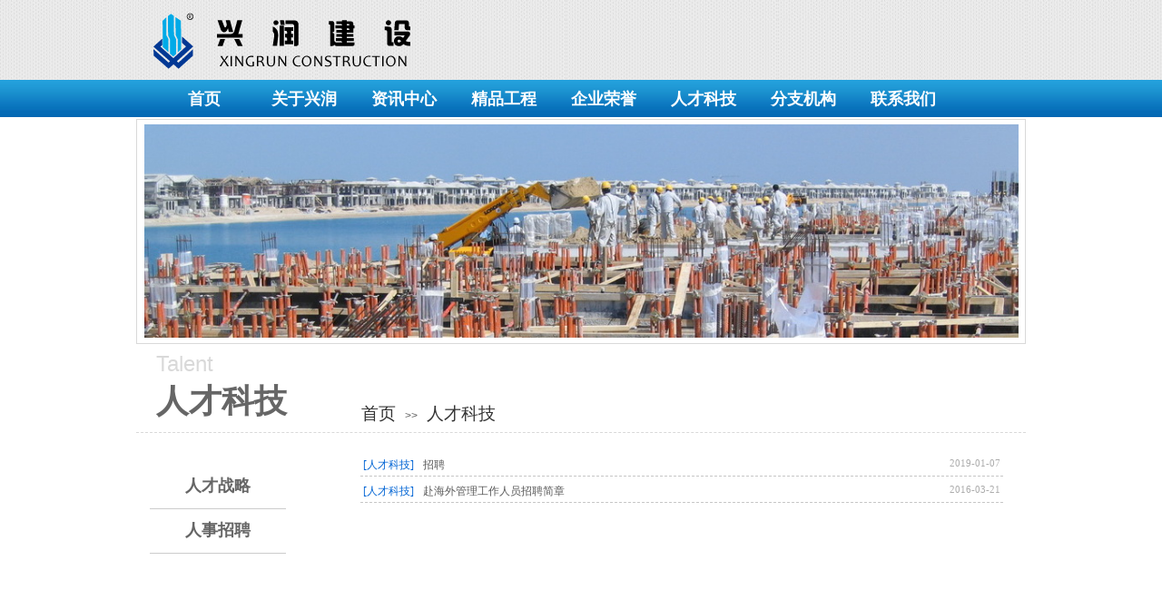

--- FILE ---
content_type: text/html; charset=utf-8
request_url: http://www.xrjsjt.com/page122
body_size: 9521
content:
<!DOCTYPE html PUBLIC "-//W3C//DTD XHTML 1.0 Transitional//EN" "http://www.w3.org/TR/xhtml1/DTD/xhtml1-transitional.dtd">
<html xmlns="http://www.w3.org/1999/xhtml" lang="zh-Hans" >
	<head>
		<meta http-equiv="X-UA-Compatible" content="IE=Edge,chrome=1" />
	<meta name="viewport" content="width=980" />	<meta http-equiv="Content-Type" content="text/html; charset=utf-8" />
		<meta name="format-detection" content="telephone=no" />
	     <meta http-equiv="Cache-Control" content="no-transform"/> 
     <meta http-equiv="Cache-Control" content="no-siteapp"/>
	<title>兴润建设集团有限公司</title>
	<meta name="keywords"  content="兴润 兴润集团 兴润建设 山东兴润 兴润公司 兴润建设集团有限公司" />
	<meta name="description" content="兴润建设集团有限公司是房屋建筑工程、市政公用工程、机电安装工程总承包壹级；钢结构工程、装饰装修工程、高耸构筑物工程、机电设备安装工程、园林绿化工程、消防设施工程专业承包壹级；锅炉安装壹级资质企业。具有化工石油工程总承包贰级；电梯安装专业承包贰级资质；火电设备安装、公路工程叁级资质及一级特种设备改造维修（锅炉）、压力管道施工等多项专业施工生产许可证。同时公司还具有房地产开发、经营贰级资质，是经商务部批准具有对外工程承包、对外劳务合作经营资格的企业；通过了ISO9001质量、ISO14001环境、OHSAS18001职业健康安全管理体系认证。" />
    
                
		<meta property="og:image" content="http://pmo865535.pic21.websiteonline.cn/upload/bitbug_favicon(3).ico">
		<link rel="shortcut icon" href="http://pmo865535.pic21.websiteonline.cn/upload/bitbug_favicon(3).ico" type="image/x-icon" />
	<link rel="Bookmark" href="http://pmo865535.pic21.websiteonline.cn/upload/bitbug_favicon(3).ico" />
		

		<link href="http://static.websiteonline.cn/website/template/default/css/default.css?v=17534100" rel="stylesheet" type="text/css" />
<link href="http://www.xrjsjt.com/template/default/css/font/font.css?v=15750090" rel="stylesheet" type="text/css" />
<link href="http://www.xrjsjt.com/template/default/css/wpassword/iconfont.css?v=17496248" rel="stylesheet" type="text/css" />
<link href="http://static.websiteonline.cn/website/plugin/media/css/media.css?v=14077216" rel="stylesheet" type="text/css" />
<link href="http://static.websiteonline.cn/website/plugin/title/css/title.css?v=17083134" rel="stylesheet" type="text/css" />
<link href="http://static.websiteonline.cn/website/plugin/breadcrumb/css/breadcrumb.css?v=16086008" rel="stylesheet" type="text/css" />
<style type="text/css">#scroll_container{font-family:微软雅黑,Arial;font-size:18px;font-weight:normal;font-style:normal;line-height:24px;}
.prop_rotate_angle sup,.prop_rotate_angle .posblk-deg{font-size:11px; color:#CDCDCD; font-weight:normal; font-style:normal; }ins#qiao-wrap{height:0;} #qiao-wrap{display:block;}
</style> 
</head>
<body  >
<input type="hidden" value="2" name="_user_level_val" />
								<script type="text/javascript" language="javascript" src="http://static.websiteonline.cn/website/script/??libsjq.js,jquery.custom.js,jquery.lazyload.js,jquery.rotateutility.js,lab.js,wopop_all.js,jquery.cookie.js,jquery.simplemodal.js,fullcollumn.js,objectFitPolyfill.min.js,ierotate.js,effects/velocity.js,effects/velocity.ui.js,effects/effects.js,fullpagescroll.js,common.js,heightAdapt.js?v=17573096"></script>
<script type="text/javascript" language="javascript" src="http://static.websiteonline.cn/website/plugin/??media/js/init.js,new_navigation/js/overall.js,new_navigation/styles/hs6/init.js,breadcrumb/js/init.js,article_list/js/init.js,buttons/js/init.js?v=17633678"></script>
	<script type="text/javascript" language="javascript">
    			var webmodel = {};
	        
    wp_pages_global_func($.extend({
        'isedit': '0',
        'islogin': '0',
        'domain': 'pmo865535',
        'p_rooturl': 'http://www.xrjsjt.com',
        'static_rooturl': 'http://static.websiteonline.cn/website',
        'interface_locale': "zh_CN",
        'dev_mode': "0",
        'getsession': ''
    }, {"phpsessionid":"","punyurl":"http:\/\/www.xrjsjt.com","curr_locale":"zh_CN","mscript_name":"","converted":false}));
    
	</script>

<link href="http://www.xrjsjt.com/17f6737e0af53d7470cfeeb24e6c2bcf.cssx" rel="stylesheet" /><div id="page_set_css">
</div><input type="hidden" id="page_id" name="page_id" value="122" rpid="122">
<div id="scroll_container" class="scroll_contain" style="">
	    	<div id="scroll_container_bg" style=";">&nbsp;</div>
<script>
initScrollcontainerHeight();	
</script>
     <div id="overflow_canvas_container">        <div id="canvas" style=" margin: 0 auto;width:980px;;height:1054px">
    <div id="layerAB14197B716428E6C881242BB8AE42FC" class="full_column"   style="width:980px;position:absolute;top:0px;height:88px;z-index:105;">
    <div class="full_width " style="position:absolute;height:88px;background-color:#CCCCCC;background-image:url('http://pmo865535.pic21.websiteonline.cn/upload/templatefiles/1_2ucx.jpg');">		
    </div>
			<div class="full_content" style="width:980px; position:absolute;left:0;top:0;margin-left: 0px;;height:88px;">
								<div id='layer4C8292FF30D7C7D0E18C83506242BE5C' type='media'  class='cstlayer' style='left: 13px; top: 12px; width: 300px; height: 67px; position: absolute; z-index: 100; '  mid=""  fatherid='layerAB14197B716428E6C881242BB8AE42FC'    deg='0'><script>
create_pc_media_set_pic('layer4C8292FF30D7C7D0E18C83506242BE5C',false);
</script>
<div class="wp-media_content"  style="width: 300px; height: 67px; overflow: hidden;" type="0">
<div class="img_over"  style='border-width: 0px; border-color: transparent; width: 300px; height: 67px; overflow: hidden;'>

<div class="imgloading" style="z-index:100;"> </div>
<img  id="wp-media-image_layer4C8292FF30D7C7D0E18C83506242BE5C" onerror="set_thumb_layer4C8292FF30D7C7D0E18C83506242BE5C(this);" onload="set_thumb_layer4C8292FF30D7C7D0E18C83506242BE5C(this);" class="paragraph_image"  type="zoom" src="http://pmo865535.pic21.websiteonline.cn/upload/logo_ab0i.png" style="width: 300px; height: 67px;;" />
</div>

</div>
<script>
(function(){
		layer_media_init_func('layer4C8292FF30D7C7D0E18C83506242BE5C',{"isedit":false,"has_effects":false});
})()
</script>
</div><script>				 $('#layer4C8292FF30D7C7D0E18C83506242BE5C').triggerHandler('layer_ready');</script>                                
                                <div class="fullcontent_opacity" style="width: 100%;height: 100%;position: absolute;left: 0;right: 0;top: 0;display:none;"></div>
			</div>
</div>
<script>
        $(".content_copen").live('click',function(){
        $(this).closest(".full_column").hide();
    });
	var $fullwidth=$('#layerAB14197B716428E6C881242BB8AE42FC .full_width');
	$fullwidth.css({left:0-$('#canvas').offset().left+$('#scroll_container').offset().left-$('#scroll_container').scrollLeft()-$.parseInteger($('#canvas').css("borderLeftWidth")),width:$('#scroll_container_bg').width()});
	$(function () {
				var videoParams={"id":"layerAB14197B716428E6C881242BB8AE42FC","bgauto":null,"ctauto":null,"bVideouse":null,"cVideouse":null,"bgvHeight":null,"bgvWidth":null};
		fullcolumn_bgvideo_init_func(videoParams);
                var bgHoverParams={"full":{"hover":null,"opacity":null,"bg":"#CCCCCC","id":"layerAB14197B716428E6C881242BB8AE42FC","bgopacity":null,"zindextopcolorset":""},"full_con":{"hover":null,"opacity":null,"bg":null,"id":"layerAB14197B716428E6C881242BB8AE42FC","bgopacity":null}};
		fullcolumn_HoverInit(bgHoverParams);
        });
</script>


<div id="layer5C2A266CA2576BB310E2230D695AA914" class="full_column"   style="width:980px;position:absolute;top:88px;height:46px;z-index:104;">
    <div class="full_width " style="position:absolute;height:46px;background-image:url('http://pmo865535.pic21.websiteonline.cn/upload/templatefiles/2_1i65.jpg');background-repeat:repeat-x;">		
    </div>
			<div class="full_content" style="width:980px; position:absolute;left:0;top:0;margin-left: 0px;;height:46px;">
								<div id='layer546CE375BAC7C15DF4B49E8C728AA6B6' type='new_navigation'  class='cstlayer' style='left: 0px; top: 0px; width: 980px; height: 42px; position: absolute; z-index: 100; '  mid=""  fatherid='layer5C2A266CA2576BB310E2230D695AA914'    deg='0'><div class="wp-new_navigation_content" style="padding: 0px; border: 0px solid transparent; border-image-source: none; width: 980px; display: block; overflow: visible; height: auto;;display:block;overflow:hidden;height:0px;" type="0">
<script type="text/javascript"> 
		
	</script>
<div skin="hs6" class="nav1 menu_hs6" ishorizon="1" colorstyle="black" direction="0" more="更多" moreshow="1" morecolor="darkorange" hover="0" hover_scr="0" submethod="0" umenu="" dmenu="" sethomeurl="http://www.xrjsjt.com/page72" smcenter="0">
		<ul id="nav_layer546CE375BAC7C15DF4B49E8C728AA6B6" class="navigation"  style="width:auto;"  >
		<li style="z-index:2;"  class="wp_subtop"  pid="72" ><a  class="  "  href="http://www.xrjsjt.com">首页</a></li><li style="z-index:2;"  class="wp_subtop"  pid="87" ><a  class=" sub "  href="http://www.xrjsjt.com/page87">关于兴润</a><ul style="z-index:2;"><li style="z-index:3;"  class=""  pid=0 ><a  class="  "  href="http://www.xrjsjt.com/page109">集团简介</a></li><li style="z-index:3;"  class=""  pid=0 ><a  class="  "  href="http://www.xrjsjt.com/page111">企业高层</a></li><li style="z-index:3;"  class=""  pid=0 ><a  class="  "  href="http://www.xrjsjt.com/page113">经营资质</a></li></ul></li><li style="z-index:2;"  class="wp_subtop"  pid="88" ><a  class=" sub "  href="http://www.xrjsjt.com/page88">资讯中心</a><ul style="z-index:2;"><li style="z-index:3;"  class=""  pid=0 ><a  class="  "  href="http://www.xrjsjt.com/page129">集团公告</a></li><li style="z-index:3;"  class=""  pid=0 ><a  class="  "  href="http://www.xrjsjt.com/page130">集团新闻</a></li><li style="z-index:3;"  class=""  pid=0 ><a  class="  "  href="http://www.xrjsjt.com/page128">工程快讯</a></li><li style="z-index:3;"  class=""  pid=0 ><a  class="  "  href="http://www.xrjsjt.com/page127">党建园地</a></li><li style="z-index:3;"  class=""  pid=0 ><a  class="  "  href="http://www.xrjsjt.com/page142">行业政策</a></li></ul></li><li style="z-index:2;"  class="wp_subtop"  pid="90" ><a  class="  "  href="http://www.xrjsjt.com/page90">精品工程</a></li><li style="z-index:2;"  class="wp_subtop"  pid="118" ><a  class=" sub "  href="http://www.xrjsjt.com/page118">企业荣誉</a><ul style="z-index:2;"><li style="z-index:3;"  class=""  pid=0 ><a  class="  "  href="http://www.xrjsjt.com/page120">上级奖励</a></li><li style="z-index:3;"  class=""  pid=0 ><a  class="  "  href="http://www.xrjsjt.com/page119">集团表彰</a></li></ul></li><li style="z-index:2;"  class="wp_subtop"  pid="122" ><a  class="  "  href="http://www.xrjsjt.com/page122">人才科技</a></li><li style="z-index:2;"  class="wp_subtop"  pid="121" ><a  class="  "  href="http://www.xrjsjt.com/page121">分支机构</a></li><li style="z-index:2;"  class="wp_subtop"  pid="123" ><a  class="  "  href="http://www.xrjsjt.com/page123">联系我们</a></li>	</ul>
</div>

<script type="text/javascript"> 
				$("#layer546CE375BAC7C15DF4B49E8C728AA6B6").data("datasty_", '@charset "utf-8";  #nav_layer546CE375BAC7C15DF4B49E8C728AA6B6,#nav_layer546CE375BAC7C15DF4B49E8C728AA6B6 ul,#nav_layer546CE375BAC7C15DF4B49E8C728AA6B6 li{list-style-type:none; margin:0px; padding:0px; border:thin none;}  #nav_layer546CE375BAC7C15DF4B49E8C728AA6B6 { position:relative;padding-left:20px;background-image:url(http://static.websiteonline.cn/website/plugin/new_navigation/styles/hs6/menu6_bg.jpg);background-repeat:repeat;background-position:top left;background-color:transparent;height:42px;-moz-border-radius:5px; -webkit-border-radius:5px; border-radius:5px;behavior: url(script/pie.htc);}  #nav_layer546CE375BAC7C15DF4B49E8C728AA6B6 li.wp_subtop{padding-left:5px;padding-right:5px;text-align:center;height:42px;line-height:42px;position: relative; float:left; width:120px; padding-bottom:0px;background-image:url(http://static.websiteonline.cn/website/plugin/new_navigation/styles/hs6/menu6_line.jpg);background-color:transparent;background-repeat:no-repeat;background-position:top right;}  #nav_layer546CE375BAC7C15DF4B49E8C728AA6B6 li.wp_subtop:hover{height:42px;line-height:42px;width:120px;text-align:center;background-image:url(http://static.websiteonline.cn/website/plugin/new_navigation/styles/hs6/menu6_hover.jpg);background-repeat:repeat-x;background-color:transparent;background-position:top left;}  #nav_layer546CE375BAC7C15DF4B49E8C728AA6B6 li.wp_subtop>a{white-space:nowrap;font-style:normal;font-weight:normal;font-family:arial;font-size:12px;display:block; padding:0px; color:#ffffff; text-align:center; text-decoration: none;overflow:hidden;}  #nav_layer546CE375BAC7C15DF4B49E8C728AA6B6 li.wp_subtop>a:hover{color:#fff; text-decoration: none;font-size:12px;font-style:normal;font-weight:normal;font-family:arial;color:#ffffff;text-align:center;}  #nav_layer546CE375BAC7C15DF4B49E8C728AA6B6 ul {position:absolute;left:0px;display:none; background-color:transparent;margin-left:0px;}  #nav_layer546CE375BAC7C15DF4B49E8C728AA6B6 ul li {padding-left:5px;padding-right:5px;text-align:center;position:relative; float: left;padding-bottom:0px;background-image:none;background-color:#fc6701;height:25px;line-height:25px;background-position:top left;background-repeat:repeat;}  #nav_layer546CE375BAC7C15DF4B49E8C728AA6B6 ul li:hover{text-align:center;background-image:none; background-color:#dc3200;width:120px;height:25px;line-height:25px;background-position:top left;background-repeat:repeat;}  #nav_layer546CE375BAC7C15DF4B49E8C728AA6B6 ul li a {text-align:center;color:#fff;font-size:12px;font-family:arial;font-style:normal;font-weight:normal;white-space:nowrap;display:block;}  #nav_layer546CE375BAC7C15DF4B49E8C728AA6B6 ul li a:hover{ color:#fff;font-size:12px;font-family:arial;text-align:center;font-style:normal;font-weight:normal;}  #nav_layer546CE375BAC7C15DF4B49E8C728AA6B6 ul ul {position: absolute; margin-left: 120px; margin-top: -25px;display: none; }');
		$("#layer546CE375BAC7C15DF4B49E8C728AA6B6").data("datastys_", '#nav_layer546CE375BAC7C15DF4B49E8C728AA6B6 li.wp_subtop:hover{background-image:url("http://static.websiteonline.cn/website/plugin/new_navigation/styles/hs6/colorstyle/black/menu1_27_SPii.jpg");}  #nav_layer546CE375BAC7C15DF4B49E8C728AA6B6 ul li{background-color:#7e7e7e;}  #nav_layer546CE375BAC7C15DF4B49E8C728AA6B6 ul li:hover{background-color:#050505;} #nav_layer546CE375BAC7C15DF4B49E8C728AA6B6{background-color:transparent;} #nav_layer546CE375BAC7C15DF4B49E8C728AA6B6{background-image:url(http://static.websiteonline.cn/website/plugin/new_navigation/view/images/png_bg.png);} #nav_layer546CE375BAC7C15DF4B49E8C728AA6B6 li.wp_subtop{background-image:url(http://static.websiteonline.cn/website/plugin/new_navigation/view/images/png_bg.png);} #nav_layer546CE375BAC7C15DF4B49E8C728AA6B6 li.wp_subtop{background-color:transparent;}   #nav_layer546CE375BAC7C15DF4B49E8C728AA6B6 li.wp_subtop{width:100px;} #nav_layer546CE375BAC7C15DF4B49E8C728AA6B6 li.wp_subtop{height:42px;} #nav_layer546CE375BAC7C15DF4B49E8C728AA6B6 li.wp_subtop>a{font-size:18px;} #nav_layer546CE375BAC7C15DF4B49E8C728AA6B6 li.wp_subtop>a:hover{font-size:18px;} #nav_layer546CE375BAC7C15DF4B49E8C728AA6B6 ul li a{font-size:16px;} #nav_layer546CE375BAC7C15DF4B49E8C728AA6B6 ul li a:hover{font-size:16px;} #nav_layer546CE375BAC7C15DF4B49E8C728AA6B6 li.wp_subtop>a{font-weight:bold;}');
	
		</script>

<script type="text/javascript">
function wp_get_navstyle(layer_id,key){
		var navStyle = $.trim($("#"+layer_id).data(key));
		return navStyle;	
	
}	
richtxt('layer546CE375BAC7C15DF4B49E8C728AA6B6');
</script><script type="text/javascript">
layer_new_navigation_hs6_func({"isedit":false,"layer_id":"layer546CE375BAC7C15DF4B49E8C728AA6B6","menustyle":"hs6"});

</script><div class="navigation_more" data-more="darkorange" data-typeval="0" data-menudata="&quot;&quot;"></div>
</div>
<script type="text/javascript">
 $(function(){
	layer_new_navigation_content_func({"isedit":false,"layer_id":"layer546CE375BAC7C15DF4B49E8C728AA6B6","menustyle":"hs6","addopts":[]});
});
</script>

</div><script>				 $('#layer546CE375BAC7C15DF4B49E8C728AA6B6').triggerHandler('layer_ready');</script>                                
                                <div class="fullcontent_opacity" style="width: 100%;height: 100%;position: absolute;left: 0;right: 0;top: 0;display:none;"></div>
			</div>
</div>
<script>
        $(".content_copen").live('click',function(){
        $(this).closest(".full_column").hide();
    });
	var $fullwidth=$('#layer5C2A266CA2576BB310E2230D695AA914 .full_width');
	$fullwidth.css({left:0-$('#canvas').offset().left+$('#scroll_container').offset().left-$('#scroll_container').scrollLeft()-$.parseInteger($('#canvas').css("borderLeftWidth")),width:$('#scroll_container_bg').width()});
	$(function () {
				var videoParams={"id":"layer5C2A266CA2576BB310E2230D695AA914","bgauto":null,"ctauto":null,"bVideouse":null,"cVideouse":null,"bgvHeight":null,"bgvWidth":null};
		fullcolumn_bgvideo_init_func(videoParams);
                var bgHoverParams={"full":{"hover":null,"opacity":null,"bg":null,"id":"layer5C2A266CA2576BB310E2230D695AA914","bgopacity":null,"zindextopcolorset":""},"full_con":{"hover":null,"opacity":null,"bg":null,"id":"layer5C2A266CA2576BB310E2230D695AA914","bgopacity":null}};
		fullcolumn_HoverInit(bgHoverParams);
        });
</script>


<div id='layer05219860C1D72709325F2511A6AA13F6' type='title'  class='cstlayer' style='left: 0px; top: 131px; width: 980px; height: 248px; position: absolute; z-index: 100; '  mid=""    deg='0'><div class="wp-title_content" style="padding: 0px; border: 1px solid rgb(217, 217, 217); border-image: none; width: 978px; height: 246px; display: block; -ms-word-wrap: break-word;">&nbsp;</div>
<script type="text/javascript">
$(function(){
	$('.wp-title_content').each(function(){
		if($(this).find('div').attr('align')=='justify'){
			$(this).find('div').css({'text-justify':'inter-ideograph','text-align':'justify'});
		}
	})	
})
</script>

</div><script>				 $('#layer05219860C1D72709325F2511A6AA13F6').triggerHandler('layer_ready');</script><div id='layerD8FB1E672772049B0DF3C271F5A14E9F' type='media'  class='cstlayer' style='left: 9px; top: 137px; width: 963.16px; height: 235px; position: absolute; z-index: 102; '  mid=""    deg='0'><script>
create_pc_media_set_pic('layerD8FB1E672772049B0DF3C271F5A14E9F',false);
</script>
<div class="wp-media_content"  style="width: 963px; height: 235px; overflow: hidden;" type="0">
<div class="img_over"  style='border-width: 0px; border-color: transparent; width: 963px; height: 235px; overflow: hidden;'>

<div class="imgloading" style="z-index:100;"> </div>
<img  id="wp-media-image_layerD8FB1E672772049B0DF3C271F5A14E9F" onerror="set_thumb_layerD8FB1E672772049B0DF3C271F5A14E9F(this);" onload="set_thumb_layerD8FB1E672772049B0DF3C271F5A14E9F(this);" class="paragraph_image"  type="zoom" src="http://pmo865535.pic21.websiteonline.cn/upload/9wd8.jpg" style="width: 963px; height: auto;;" />
</div>

</div>
<script>
(function(){
		layer_media_init_func('layerD8FB1E672772049B0DF3C271F5A14E9F',{"isedit":false,"has_effects":false});
})()
</script>
</div><script>				 $('#layerD8FB1E672772049B0DF3C271F5A14E9F').triggerHandler('layer_ready');</script><div id='layer79C3F6B6A12A9F70EAE7C5CEB90C3F35' type='title'  class='cstlayer' style='left: 0px; top: 378px; width: 980px; height: 99px; position: absolute; z-index: 101; '  mid=""    deg='0'><div class="wp-title_content" style="border-width: 0px 0px 1px; border-style: solid solid dashed; border-color: transparent transparent rgb(217, 217, 217); padding: 0px; width: 980px; height: 98px; display: block; -ms-word-wrap: break-word;">&nbsp; &nbsp;</div>

</div><script>				 $('#layer79C3F6B6A12A9F70EAE7C5CEB90C3F35').triggerHandler('layer_ready');</script><div id='layer9D5FE91349B6BA457F6EB07B4E9185D1' type='title'  class='cstlayer' style='left: 22px; top: 384px; width: 220px; height: 90px; position: absolute; z-index: 103; '  mid=""    deg='0'><div class="wp-title_content" style="border-width: 0px; border-color: transparent; padding: 0px; width: 220px; height: 90px; display: block;"><p><span style="color: rgb(217, 217, 217); font-size: 24px;">Talent</span></p><p><span style="color: rgb(217, 217, 217); font-size: 24px;">​​​​​​​​​​​​​</span><strong style="color: rgb(102, 102, 102); line-height: 50.4px; font-size: 36px;">人才科技</strong></p></div>

</div><script>				 $('#layer9D5FE91349B6BA457F6EB07B4E9185D1').triggerHandler('layer_ready');</script><div id='layer8A3171D89D9DEE7ED129FCDED642F81B' type='breadcrumb'  class='cstlayer' style='left: 248px; top: 444px; width: 726px; height: 32px; position: absolute; z-index: 106; '  mid=""    deg='0'><div class="wp-breadcrumb_content" style="width: 726px; height: 32px;" ShowCpage="1" >
<div class='breadcrumb_plugin'>

<span class="breadcrumbtext" gzdata="gzorder"><a href="http://www.xrjsjt.com/" style="line-height:100%; font-size: 19px;" >首页</a></span>
<span style="line-height:100%; margin-left:5px;margin-right:5px;color:rgb(90, 90, 90);font-size:12px;" class="breadcrumbfuhao">>></span>
<span class="breadcrumbtext"><a href="http://www.xrjsjt.com/page122" style="line-height:100%; font-size: 19px;" >人才科技</a></span>
</div>
</div>
<script>
layer_breadcrumb_ready_func('layer8A3171D89D9DEE7ED129FCDED642F81B', '');
</script></div><script>				 $('#layer8A3171D89D9DEE7ED129FCDED642F81B').triggerHandler('layer_ready');</script><div id='layer1429D82A3E52BF27B5A3740191BF148C' type='article_list'  class='cstlayer' style='left: 247px; top: 496px; position: absolute; z-index: 111; width: 708px; height: 482px; '  mid=""    deg='0'><script>

 
(function(){
var param={"layer_id":"layer1429D82A3E52BF27B5A3740191BF148C","articleStyle":"listStyle"};
layer_article_list_init_func(param);
})()
</script>	
<div class="wp-article_content wp-article_list_content" style="border-color: transparent; border-width: 0px; overflow: hidden; width: 708px; height: 482px;">
	
	<div skin="listStyle" class="wp-article_css wp-article_list_css" style="display:none;">
<script type="text/javascript">
	

if ("listStyle" === "skin3") {
$(function(){    
	$('#layer1429D82A3E52BF27B5A3740191BF148C').find("ul li").hover(function(){		
		$(this).removeClass("lihout").addClass("lihover");
	},function(){		 
		$(this).removeClass("lihover").addClass("lihout");		
	});
 
});
}
</script>
	</div>
	<div class="article_list-layer1429D82A3E52BF27B5A3740191BF148C" style="overflow:hidden;">
		
<ul class="art-outcontainer">
<li >
<p class="link title">
	<span class="category"><a   class="article_list_title_a" href="javascript:void(0);">[人才科技]</a></span>
        
	
        <a   class='articleid  memberoff' 	 
	articleid="234"
	 href="http://www.xrjsjt.com/page126?article_id=234" title="招聘" >招聘</a>
        
</p>
<p class="time"><span class="wp-new-ar-pro-time">2019-01-07</span></p>
 
<p class="wpart-border-line"></p>
</li>
<li >
<p class="link title">
	<span class="category"><a   class="article_list_title_a" href="javascript:void(0);">[人才科技]</a></span>
        
	
        <a   class='articleid  memberoff' 	 
	articleid="143"
	 href="http://www.xrjsjt.com/page126?article_id=143" title="赴海外管理工作人员招聘​简章" >赴海外管理工作人员招聘​简章</a>
        
</p>
<p class="time"><span class="wp-new-ar-pro-time">2016-03-21</span></p>
 
<p class="wpart-border-line"></p>
</li>
</ul>


			</div>
	<div class="article_list_save_itemList"  openCategoryUrl="0" openMoreUrl="0"  openDetailUrl="0"  pagerstyle="default/skin1" pagernum="每页显示文章数" pageralign="right" morealign="left" showpager="0" articleCategroies="8" articleTags="" linkCategoryUrl="javascript:void(0);" linkMoreUrl="javascript:void(0);" isShowMore="No" isShowMoreCn="No" linkDetailUrl="126" isShowDots="No" introWordNum="All" titleWordNum="All" listNum="10" sortType="i_order" sortValue="desc" articleStyle="listStyle" getParamCategoryId="empty" imgwnode="130" imghnode="90" imgtnode="Tile" memberartshow='off' pageskip="1" pageop="0"  pagepar="p_article_list" style="display:none;"></div>
</div>
<script language="javascript">
layer_img_lzld('layer1429D82A3E52BF27B5A3740191BF148C');

	</script>
	<link rel="stylesheet" type="text/css" href="http://static.websiteonline.cn/website/plugin/shopping_cart/css/shopping_cart.css" />
<script type="text/javascript">
	
(function(){	
	var params={"layer_id":"layer1429D82A3E52BF27B5A3740191BF148C","islogin":0};
	layer_article_list_checkid_func(params);
		var $curlayer=$('#layer1429D82A3E52BF27B5A3740191BF148C');
	$curlayer.find('.mask').mouseover(function () {
		var effect=$curlayer.data('wopop_imgeffects');
		if(effect){
			$(this).css('z-index','-1001');
		}
	});

    var curskin = 'listStyle';
    if (curskin == "skin6") {
        $curlayer.find('.pfcla-card-item-wrapper').mouseenter(function (event) {
            executeEffect($(this).find(".wp-article_list-thumbnail"), curskin);
        });
    } else if (curskin == "skin7") {
		$curlayer.find('div.card').mouseenter(function (event) {
            executeEffect($(this).find(".wp-article_list-thumbnail"), curskin);
        });
	} else if(curskin == "skin8") {
		$curlayer.find('.article-item').mouseenter(function (event) {
            executeEffect($(this).find(".wp-article_list-thumbnail"), curskin);
        });
	} else {
        $curlayer.find('.wp-article_list-thumbnail').mouseover(function (event) {
            executeEffect($(this), curskin);
        });
    }

	function executeEffect(that, curskin) {
        var $this = that;
        $this.data('over',1);
        var running=$this.data('run');
        var effect=$curlayer.data('wopop_imgeffects');
        var bgeffect = '0';
                if(curskin == 'skin5' && effect && effect.effectrole != "dantu" && bgeffect == 1){
            return false;
        }

        if(effect && running!=1){
            $this.setimgEffects(true,effect,1);
            var effectrole = effect['effectrole'];
            var dset = effect['dset'];
            if(effectrole !='dantu' && typeof(dset)!="undefined"){
                var temp_effect = {};
                temp_effect['type'] = effect['type'];
                temp_effect['effectrole'] = 'dantu';
                temp_effect['effect'] = effect['dset']['effect'];
                temp_effect['duration'] =  effect['dset']['duration'];
                $this.setimgEffects(true,temp_effect,1);
            }
        }
    }

})();
</script>
</div><script>				 $('#layer1429D82A3E52BF27B5A3740191BF148C').triggerHandler('layer_ready');</script><div id='layer0FF15E47822CED7B16FC1591289C7983' type='buttons'  class='cstlayer' style='left: 15px; top: 511px; width: 150px; height: 50px; position: absolute; z-index: 107; '  mid=""    deg='0'><div class="wp-buttons_content" style="border-width: 0px 0px 1px; border-style: solid; border-color: transparent transparent rgb(204, 204, 204); padding: 0px; width: 150px; height: 49px; overflow: hidden;"><a href="http://www.xrjsjt.com/page122"  class="btnarea button_btndefault-link" style="width:150px;left:0px;top:0px;height:49px;line-height:49px;">
  <span class="button_btndefault-label">人才战略</span>
</a><script type="text/javascript" src="http://static.websiteonline.cn/website/script/usermanagemob/clipboard.js"></script>
<script language="javascript">$('#layer0FF15E47822CED7B16FC1591289C7983').layer_ready(function(){
	
			(function(){
	var param={"layerid":"layer0FF15E47822CED7B16FC1591289C7983","bgFlag":0,"bhFlag":0};
	layer_buttons_text_display_func(param);
	})();
	
	
			
		
		
			    
    	    
		btnFloat({"btntext":"\u4eba\u624d\u6218\u7565","txtalign":"center","btnpad":"","skin":"btndefault","border_radius":"3px 3px 3px 3px","txtcolor_link":"rgba(102,102,102,1)","bgcolor_link":"transparent","bgcolor_hover":"rgba(60,120,216,1)","txtfont_size":"18","shadow_enable":"hide","ostyle":{"btnarea":"width:150px;left:0px;top:0px;height:49px;line-height:49px;"},"btnlink":{"ctype":"page","options":{"menuid":"122","target":"0"},"address":"http:\/\/website-edit.onlinewebsite.cn\/designer\/index.php?_m=wp_frontpage&_a=index&id=122&domain=pmo865535&editdomain=&SessionID=074fc5b10711bb3347ee4f2b90d66eba"}},'layer0FF15E47822CED7B16FC1591289C7983')
	});</script>
</div>

</div><script>				 $('#layer0FF15E47822CED7B16FC1591289C7983').triggerHandler('layer_ready');</script><div id='layer18B3C560C447A05C274EDFFC85801822' type='buttons'  class='cstlayer' style='left: 15px; top: 560px; width: 150px; height: 50px; position: absolute; z-index: 108; '  mid=""    deg='0'><div class="wp-buttons_content" style="border-width: 0px 0px 1px; border-style: solid; border-color: transparent transparent rgb(204, 204, 204); padding: 0px; width: 150px; height: 49px; overflow: hidden;"><a href="http://www.xrjsjt.com/page122"  class="btnarea button_btndefault-link" style="width:150px;left:0px;top:0px;height:49px;line-height:49px;">
  <span class="button_btndefault-label">人事招聘</span>
</a><script type="text/javascript" src="http://static.websiteonline.cn/website/script/usermanagemob/clipboard.js"></script>
<script language="javascript">$('#layer18B3C560C447A05C274EDFFC85801822').layer_ready(function(){
	
			(function(){
	var param={"layerid":"layer18B3C560C447A05C274EDFFC85801822","bgFlag":0,"bhFlag":0};
	layer_buttons_text_display_func(param);
	})();
	
	
			
		
		
			    
    	    
		btnFloat({"btntext":"\u4eba\u4e8b\u62db\u8058","txtalign":"center","btnpad":"","skin":"btndefault","border_radius":"3px 3px 3px 3px","txtcolor_link":"rgba(102,102,102,1)","bgcolor_link":"transparent","bgcolor_hover":"rgba(60,120,216,1)","txtfont_size":"18","shadow_enable":"hide","ostyle":{"btnarea":"width:150px;left:0px;top:0px;height:49px;line-height:49px;"},"btnlink":{"ctype":"page","options":{"menuid":"122","target":"0"},"address":"http:\/\/website-edit.onlinewebsite.cn\/designer\/index.php?_m=wp_frontpage&_a=index&id=122&domain=pmo865535&editdomain=&SessionID=074fc5b10711bb3347ee4f2b90d66eba"}},'layer18B3C560C447A05C274EDFFC85801822')
	});</script>
</div>

</div><script>				 $('#layer18B3C560C447A05C274EDFFC85801822').triggerHandler('layer_ready');</script>    </div>
     </div>	<div id="site_footer" style="width:980px;position:absolute;height:69px;z-index:500;margin-top:0px">
		<div class="full_width " margintopheight=0 style="position:absolute;height:69px;background-color:#CCCCCC;background-image:url('http://pmo865535.pic21.websiteonline.cn/upload/templatefiles/2_o1na.jpg');background-attachment:scroll;"></div>
		<div id="footer_content" class="full_content" style="width:980px; position:absolute;left:0;top:0;margin-left: 0px;;height:69px;">
			<div id='layer2A7361B9D48AAA2985CE90D4CA326FD8' type='title'  inbuttom='1' class='cstlayer' style='left: 0px; top: 14px; width: 980px; height: 85px; position: absolute; z-index: 112; '  mid=""    deg='0'><div class="wp-title_content" style="padding: 0px; border: 0px solid transparent; width: 980px; height: 85px; display: block;"><p style="color: rgb(153, 153, 153); font-family: Simsun; font-size: 12px; font-style: normal; font-variant: normal; font-weight: normal; line-height: 140%; text-align: center; margin-left: auto; background-color: rgb(255, 255, 255);"><span style="color:#666666;line-height:16.79px;font-size:12px;">地址：山东省肥城市祥山大街216号&nbsp;邮编：271600 网站管理信箱：xxzx@xrjsjt.com（此邮箱只做网站管理，业务联系请使用上方联系方式中的邮箱）</span></p><p style="color: rgb(153, 153, 153); font-family: Simsun; font-size: 12px; font-style: normal; font-variant: normal; font-weight: normal; line-height: 140%; text-align: center; margin-left: auto; background-color: rgb(255, 255, 255);"><span style="color:#666666;font-size:12px;">新闻维护：兴润建设集团有限公司信息中心 技术支持：</span><span style="color:#666666;line-height:23px;font-size:12px;">兴润建设集团有限公司信息中心</span><span style="color:#666666;font-size:12px;">&nbsp;电话：0538-3210718</span></p><p style="text-align: center; margin-left: auto; background-color: rgb(255, 255, 255);"><span style="color: rgb(102, 102, 102); font-family: Simsun; font-size: 12px; font-style: normal; font-variant: normal; font-weight: normal; line-height: 140%;">© 2005-2015 兴润建设集团有限公司</span><font color="#999999" face="Simsun"><span style="line-height: 140%;">&nbsp;</span></font><span style="color: rgb(102, 102, 102); font-family: Simsun; font-size: 12px; font-style: normal; font-variant: normal; font-weight: normal; line-height: normal;"><a href="http://beian.miit.gov.cn"  target="_blank">鲁ICP备09022631号-2</a>&nbsp; &nbsp;&nbsp;<span style="display:none;" id="__wpeditor_bookmark_end_6__"></span> &nbsp;<a href="http://www.beian.gov.cn/portal/registerSystemInfo?recordcode=37098302000101" target="_blank"><span style="color:#0000ff;">公安备案号：</span></a></span><span style="background-color: transparent; line-height: normal;"><font color="#666666" face="Simsun"><a href="http://www.beian.gov.cn/portal/registerSystemInfo?recordcode=37098302000101" target="_blank"><span style="color:#0000ff;">鲁公网安备37098302000101号</span></a></font></span></p><p style="color: rgb(153, 153, 153); font-family: Simsun; font-size: 12px; font-style: normal; font-variant: normal; font-weight: normal; line-height: 140%; text-align: center; margin-left: auto; background-color: rgb(255, 255, 255);"><span style="color:#666666;font-size:12px;">推荐显示器分辨率:1024*768 IE7.0以上浏览器</span></p></div>

</div><script>				 $('#layer2A7361B9D48AAA2985CE90D4CA326FD8').triggerHandler('layer_ready');</script><div id='layer27546644EE879873886CFA68F6BE426D' type='media'  inbuttom='1' class='cstlayer' style='left: 519px; top: 50px; position: absolute; z-index: 113; width: 20px; height: 20px; '  mid=""    deg='0'><script>
create_pc_media_set_pic('layer27546644EE879873886CFA68F6BE426D',false);
</script>
<div class="wp-media_content"  style="overflow: hidden; width: 20px; height: 20px; border-width: 0px; border-style: solid; padding: 0px;" type="0">
<div class="img_over"  style='overflow: hidden; border-color: transparent; border-width: 0px; position: relative; width: 20px; height: 20px;'>

<div class="imgloading" style="z-index:100;"> </div>
<img  id="wp-media-image_layer27546644EE879873886CFA68F6BE426D" onerror="set_thumb_layer27546644EE879873886CFA68F6BE426D(this);" onload="set_thumb_layer27546644EE879873886CFA68F6BE426D(this);" class="paragraph_image"  type="zoom" src="http://pmo865535.pic21.websiteonline.cn/upload/m8lp.png" style="width: 20px; height: 20px;;" />
</div>

</div>
<script>
(function(){
		layer_media_init_func('layer27546644EE879873886CFA68F6BE426D',{"isedit":false,"has_effects":false});
})()
</script>
</div><script>				 $('#layer27546644EE879873886CFA68F6BE426D').triggerHandler('layer_ready');</script>						<div class="fullcontent_opacity" style="width: 100%;height: 100%;position: absolute;left: 0;right: 0;top: 0;"></div>
		</div>
</div>
<!--//wp-mobile_navigate end-->
</div>


<script type="text/javascript">
var b;    
 

$._wp_previewimgmode=false;
doc_end_exec();
if($._wp_previewimgmode){
	$('.cstlayer img.img_lazy_load').trigger('appear');
}
</script>
<script>
function wx_open_login_dialog(func){
	func(true);
}
</script>
<script>
wopop_navigator_standalone_func();
</script>
 

	  
	


 
  
	


</body>
  </html>

--- FILE ---
content_type: text/css; charset=utf-8
request_url: http://www.xrjsjt.com/17f6737e0af53d7470cfeeb24e6c2bcf.cssx
body_size: 2403
content:
/*layer546CE375BAC7C15DF4B49E8C728AA6B6*/  #nav_layer546CE375BAC7C15DF4B49E8C728AA6B6,#nav_layer546CE375BAC7C15DF4B49E8C728AA6B6 ul,#nav_layer546CE375BAC7C15DF4B49E8C728AA6B6 li{list-style-type:none; margin:0px; padding:0px; border:thin none;}  #nav_layer546CE375BAC7C15DF4B49E8C728AA6B6 { position:relative;padding-left:20px;background-image:url(http://static.websiteonline.cn/website/plugin/new_navigation/styles/hs6/menu6_bg.jpg);background-repeat:repeat;background-position:top left;background-color:transparent;height:42px;-moz-border-radius:5px; -webkit-border-radius:5px; border-radius:5px;behavior: url(script/pie.htc);}  #nav_layer546CE375BAC7C15DF4B49E8C728AA6B6 li.wp_subtop{padding-left:5px;padding-right:5px;text-align:center;height:42px;line-height:42px;position: relative; float:left; width:120px; padding-bottom:0px;background-image:url(http://static.websiteonline.cn/website/plugin/new_navigation/styles/hs6/menu6_line.jpg);background-color:transparent;background-repeat:no-repeat;background-position:top right;}  #nav_layer546CE375BAC7C15DF4B49E8C728AA6B6 li.wp_subtop:hover{height:42px;line-height:42px;width:120px;text-align:center;background-image:url(http://static.websiteonline.cn/website/plugin/new_navigation/styles/hs6/menu6_hover.jpg);background-repeat:repeat-x;background-color:transparent;background-position:top left;}  #nav_layer546CE375BAC7C15DF4B49E8C728AA6B6 li.wp_subtop>a{white-space:nowrap;font-style:normal;font-weight:normal;font-family:arial;font-size:12px;display:block; padding:0px; color:#ffffff; text-align:center; text-decoration: none;overflow:hidden;}  #nav_layer546CE375BAC7C15DF4B49E8C728AA6B6 li.wp_subtop>a:hover{color:#fff; text-decoration: none;font-size:12px;font-style:normal;font-weight:normal;font-family:arial;color:#ffffff;text-align:center;}  #nav_layer546CE375BAC7C15DF4B49E8C728AA6B6 ul {position:absolute;left:0px;display:none; background-color:transparent;margin-left:0px;}  #nav_layer546CE375BAC7C15DF4B49E8C728AA6B6 ul li {padding-left:5px;padding-right:5px;text-align:center;position:relative; float: left;padding-bottom:0px;background-image:none;background-color:#fc6701;height:25px;line-height:25px;background-position:top left;background-repeat:repeat;}  #nav_layer546CE375BAC7C15DF4B49E8C728AA6B6 ul li:hover{text-align:center;background-image:none; background-color:#dc3200;width:120px;height:25px;line-height:25px;background-position:top left;background-repeat:repeat;}  #nav_layer546CE375BAC7C15DF4B49E8C728AA6B6 ul li a {text-align:center;color:#fff;font-size:12px;font-family:arial;font-style:normal;font-weight:normal;white-space:nowrap;display:block;}  #nav_layer546CE375BAC7C15DF4B49E8C728AA6B6 ul li a:hover{ color:#fff;font-size:12px;font-family:arial;text-align:center;font-style:normal;font-weight:normal;}  #nav_layer546CE375BAC7C15DF4B49E8C728AA6B6 ul ul {position: absolute; margin-left: 120px; margin-top: -25px;display: none; } #nav_layer546CE375BAC7C15DF4B49E8C728AA6B6 li.wp_subtop:hover{background-image:url("http://static.websiteonline.cn/website/plugin/new_navigation/styles/hs6/colorstyle/black/menu1_27_SPii.jpg");}  #nav_layer546CE375BAC7C15DF4B49E8C728AA6B6 ul li{background-color:#7e7e7e;}  #nav_layer546CE375BAC7C15DF4B49E8C728AA6B6 ul li:hover{background-color:#050505;} #nav_layer546CE375BAC7C15DF4B49E8C728AA6B6{background-color:transparent;} #nav_layer546CE375BAC7C15DF4B49E8C728AA6B6{background-image:url(http://static.websiteonline.cn/website/plugin/new_navigation/view/images/png_bg.png);} #nav_layer546CE375BAC7C15DF4B49E8C728AA6B6 li.wp_subtop{background-image:url(http://static.websiteonline.cn/website/plugin/new_navigation/view/images/png_bg.png);} #nav_layer546CE375BAC7C15DF4B49E8C728AA6B6 li.wp_subtop{background-color:transparent;}   #nav_layer546CE375BAC7C15DF4B49E8C728AA6B6 li.wp_subtop{width:100px;} #nav_layer546CE375BAC7C15DF4B49E8C728AA6B6 li.wp_subtop{height:42px;} #nav_layer546CE375BAC7C15DF4B49E8C728AA6B6 li.wp_subtop>a{font-size:18px;} #nav_layer546CE375BAC7C15DF4B49E8C728AA6B6 li.wp_subtop>a:hover{font-size:18px;} #nav_layer546CE375BAC7C15DF4B49E8C728AA6B6 ul li a{font-size:16px;} #nav_layer546CE375BAC7C15DF4B49E8C728AA6B6 ul li a:hover{font-size:16px;} #nav_layer546CE375BAC7C15DF4B49E8C728AA6B6 li.wp_subtop>a{font-weight:bold;} /*layer546CE375BAC7C15DF4B49E8C728AA6B6*//*layer546CE375BAC7C15DF4B49E8C728AA6B6*/  #nav_layer546CE375BAC7C15DF4B49E8C728AA6B6,#nav_layer546CE375BAC7C15DF4B49E8C728AA6B6 ul,#nav_layer546CE375BAC7C15DF4B49E8C728AA6B6 li{list-style-type:none; margin:0px; padding:0px; border:thin none;}  #nav_layer546CE375BAC7C15DF4B49E8C728AA6B6 { position:relative;padding-left:20px;background-image:url(http://static.websiteonline.cn/website/plugin/new_navigation/styles/hs6/menu6_bg.jpg);background-repeat:repeat;background-position:top left;background-color:transparent;height:42px;-moz-border-radius:5px; -webkit-border-radius:5px; border-radius:5px;behavior: url(script/pie.htc);}  #nav_layer546CE375BAC7C15DF4B49E8C728AA6B6 li.wp_subtop{padding-left:5px;padding-right:5px;text-align:center;height:42px;line-height:42px;position: relative; float:left; width:120px; padding-bottom:0px;background-image:url(http://static.websiteonline.cn/website/plugin/new_navigation/styles/hs6/menu6_line.jpg);background-color:transparent;background-repeat:no-repeat;background-position:top right;}  #nav_layer546CE375BAC7C15DF4B49E8C728AA6B6 li.wp_subtop:hover{height:42px;line-height:42px;width:120px;text-align:center;background-image:url(http://static.websiteonline.cn/website/plugin/new_navigation/styles/hs6/menu6_hover.jpg);background-repeat:repeat-x;background-color:transparent;background-position:top left;}  #nav_layer546CE375BAC7C15DF4B49E8C728AA6B6 li.wp_subtop>a{white-space:nowrap;font-style:normal;font-weight:normal;font-family:arial;font-size:12px;display:block; padding:0px; color:#ffffff; text-align:center; text-decoration: none;overflow:hidden;}  #nav_layer546CE375BAC7C15DF4B49E8C728AA6B6 li.wp_subtop>a:hover{color:#fff; text-decoration: none;font-size:12px;font-style:normal;font-weight:normal;font-family:arial;color:#ffffff;text-align:center;}  #nav_layer546CE375BAC7C15DF4B49E8C728AA6B6 ul {position:absolute;left:0px;display:none; background-color:transparent;margin-left:0px;}  #nav_layer546CE375BAC7C15DF4B49E8C728AA6B6 ul li {padding-left:5px;padding-right:5px;text-align:center;position:relative; float: left;padding-bottom:0px;background-image:none;background-color:#fc6701;height:25px;line-height:25px;background-position:top left;background-repeat:repeat;}  #nav_layer546CE375BAC7C15DF4B49E8C728AA6B6 ul li:hover{text-align:center;background-image:none; background-color:#dc3200;width:120px;height:25px;line-height:25px;background-position:top left;background-repeat:repeat;}  #nav_layer546CE375BAC7C15DF4B49E8C728AA6B6 ul li a {text-align:center;color:#fff;font-size:12px;font-family:arial;font-style:normal;font-weight:normal;white-space:nowrap;display:block;}  #nav_layer546CE375BAC7C15DF4B49E8C728AA6B6 ul li a:hover{ color:#fff;font-size:12px;font-family:arial;text-align:center;font-style:normal;font-weight:normal;}  #nav_layer546CE375BAC7C15DF4B49E8C728AA6B6 ul ul {position: absolute; margin-left: 120px; margin-top: -25px;display: none; } #nav_layer546CE375BAC7C15DF4B49E8C728AA6B6 li.wp_subtop:hover{background-image:url("http://static.websiteonline.cn/website/plugin/new_navigation/styles/hs6/colorstyle/black/menu1_27_SPii.jpg");}  #nav_layer546CE375BAC7C15DF4B49E8C728AA6B6 ul li{background-color:#7e7e7e;}  #nav_layer546CE375BAC7C15DF4B49E8C728AA6B6 ul li:hover{background-color:#050505;} #nav_layer546CE375BAC7C15DF4B49E8C728AA6B6{background-color:transparent;} #nav_layer546CE375BAC7C15DF4B49E8C728AA6B6{background-image:url(http://static.websiteonline.cn/website/plugin/new_navigation/view/images/png_bg.png);} #nav_layer546CE375BAC7C15DF4B49E8C728AA6B6 li.wp_subtop{background-image:url(http://static.websiteonline.cn/website/plugin/new_navigation/view/images/png_bg.png);} #nav_layer546CE375BAC7C15DF4B49E8C728AA6B6 li.wp_subtop{background-color:transparent;}   #nav_layer546CE375BAC7C15DF4B49E8C728AA6B6 li.wp_subtop{width:100px;} #nav_layer546CE375BAC7C15DF4B49E8C728AA6B6 li.wp_subtop{height:42px;} #nav_layer546CE375BAC7C15DF4B49E8C728AA6B6 li.wp_subtop>a{font-size:18px;} #nav_layer546CE375BAC7C15DF4B49E8C728AA6B6 li.wp_subtop>a:hover{font-size:18px;} #nav_layer546CE375BAC7C15DF4B49E8C728AA6B6 ul li a{font-size:16px;} #nav_layer546CE375BAC7C15DF4B49E8C728AA6B6 ul li a:hover{font-size:16px;} #nav_layer546CE375BAC7C15DF4B49E8C728AA6B6 li.wp_subtop>a{font-weight:bold;}  /*layer546CE375BAC7C15DF4B49E8C728AA6B6*//*layer1429D82A3E52BF27B5A3740191BF148C*/  .article_list-layer1429D82A3E52BF27B5A3740191BF148C p.title a, .article_list-layer1429D82A3E52BF27B5A3740191BF148C p.title a:visited{text-decoration:none;} .article_list-layer1429D82A3E52BF27B5A3740191BF148C p.title a:hover{text-decoration:none; color:#0064d4;} .article_list-layer1429D82A3E52BF27B5A3740191BF148C span.category a, .article_list-layer1429D82A3E52BF27B5A3740191BF148C span.category a:visited{text-decoration:none; color:#0064d4; margin-right:5px;} .article_list-layer1429D82A3E52BF27B5A3740191BF148C span.category a:hover{text-decoration:none; color:#2c90ff;} .article_list-layer1429D82A3E52BF27B5A3740191BF148C span.wp-new-ar-pro-time{ font-size:11px; color:#acacac;} .article_list-layer1429D82A3E52BF27B5A3740191BF148C ul li{overflow:hidden;} .article_list-layer1429D82A3E52BF27B5A3740191BF148C ul li p{ height:28px; line-height:28px;} .article_list-layer1429D82A3E52BF27B5A3740191BF148C .wpart-border-line { border-bottom:1px dashed #c6c6c6;} .article_list-layer1429D82A3E52BF27B5A3740191BF148C p.link{ float:left; margin-left:3px;} .article_list-layer1429D82A3E52BF27B5A3740191BF148C p.time{ float:right; margin-right:3px;} .article_list-layer1429D82A3E52BF27B5A3740191BF148C span.wp-new-ar-pro-time {color:#929292; font-size:11px;} .article_list-layer1429D82A3E52BF27B5A3740191BF148C p.number{ display:none;float:left;margin-left:15px;} .article_list-layer1429D82A3E52BF27B5A3740191BF148C span.wp-new-ar-pro-number{ display:none;font-size:12px; color:#929292;font-family: SimSun;font-weight: normal;text-decoration: none;} .article_list-layer1429D82A3E52BF27B5A3740191BF148C span.wp-new-ar-pro-number span::before{ margin-right:3px;} .article_list-layer1429D82A3E52BF27B5A3740191BF148C ul li.wp-articlelist-morebtn {border:none;} .article_list-layer1429D82A3E52BF27B5A3740191BF148C ul li.wp-articlelist-morebtn a {display:inline-block;float:right;margin:10px 3px 0 0;} .article_list-layer1429D82A3E52BF27B5A3740191BF148C .wp-pager_link{clear:both;padding:5px 0;overflow:hidden;min-height:25px;} .article_list-layer1429D82A3E52BF27B5A3740191BF148C .article_list_more {padding-top:2px;padding-bottom:4px;}.article_list-layer1429D82A3E52BF27B5A3740191BF148C h1.title_text > a {display:inline-block;font-family:SimSun;font-size:18px;color:#048bcd;font-weight:normal;text-decoration:none;}.article_list-layer1429D82A3E52BF27B5A3740191BF148C p.title_text1 {display:inline-block;font-family:SimSun;font-size:12px;color:#7D7D7D;font-weight:normal;text-decoration:none;}.article_list-layer1429D82A3E52BF27B5A3740191BF148C p.abstractd {display:block;font-family:SimSun;font-size:12px;color:#5A5A5A;font-weight:normal;text-decoration:none;}#layer1429D82A3E52BF27B5A3740191BF148C .article_list-layer1429D82A3E52BF27B5A3740191BF148C p.title > a {display:inline;font-family:SimSun;font-size:12px;color:#5a5a5a;font-weight:normal;text-decoration:none;}.article_list-layer1429D82A3E52BF27B5A3740191BF148C span.category > a {display:inline-block;font-family:SimSun;font-size:12px;color:#0064d4;font-weight:normal;text-decoration:none;}.article_list-layer1429D82A3E52BF27B5A3740191BF148C span.category > a:visited {display:inline-block;font-family:SimSun;font-size:12px;color:#0064d4;font-weight:normal;text-decoration:none;}.article_list-layer1429D82A3E52BF27B5A3740191BF148C ul li.art-inner-content {border-radius:px;}.article_list-layer1429D82A3E52BF27B5A3740191BF148C span.wp-new-ar-pro-time {display:inline-block;font-family:SimSun;font-size:11px;color:#acacac;font-weight:normal;text-decoration:none;}.article_list-layer1429D82A3E52BF27B5A3740191BF148C .time { display:inline-block; }.article_list-layer1429D82A3E52BF27B5A3740191BF148C conts { margin-left:130px; }#layer1429D82A3E52BF27B5A3740191BF148C .article_list-layer1429D82A3E52BF27B5A3740191BF148C p.abstract {display:inline-block;font-family:SimSun;font-size:12px;color:#5A5A5A;font-weight:normal;text-decoration:none;}.article_list-layer1429D82A3E52BF27B5A3740191BF148C p.link {background:none;}.article_list-layer1429D82A3E52BF27B5A3740191BF148C .wpart-border-line {border-bottom:1px dashed #c6c6c6;} #layer1429D82A3E52BF27B5A3740191BF148C .showprec {display:none;}.wp-article_list_content .mCSB_container{min-height:100%;}/*layer1429D82A3E52BF27B5A3740191BF148C*//*layer0FF15E47822CED7B16FC1591289C7983*/#layer0FF15E47822CED7B16FC1591289C7983 a.button_btndefault-link {height:50px;line-height:50px;position:absolute;background-color:rgb(255,153,0);cursor:pointer;display:inline-block;text-align:center;width:100%;-moz-border-radius:3px;-webkit-border-radius:3px;border-radius:3px;-moz-transition:border-color 0.4s ease 0s,background-color 0.4s ease 0s;-webkit-transition:border-color 0.4s ease 0s,background-color 0.4s ease 0s;-o-transition:border-color 0.4s ease 0s,background-color 0.4s ease 0s;transition:border-color 0.4s ease 0s,background-color 0.4s ease 0s;-moz-box-shadow:rgba(0,0,0,0.6) 1px 1px 4px 0px;-webkit-box-shadow:rgba(0,0,0,0.6) 1px 1px 4px 0px;box-shadow:rgba(0,0,0,0.6) 1px 1px 4px 0px;border:0px solid rgb(255,87,0);}#layer0FF15E47822CED7B16FC1591289C7983 a.button_btndefault-link:hover {background-color:rgb(255,102,0);border-color:rgb(255,87,0);-moz-transition:border-color 0.4s ease 0s,background-color 0.4s ease 0s;-webkit-transition:border-color 0.4s ease 0s,background-color 0.4s ease 0s;-o-transition:border-color 0.4s ease 0s,background-color 0.4s ease 0s;transition:border-color 0.4s ease 0s,background-color 0.4s ease 0s;}#layer0FF15E47822CED7B16FC1591289C7983 a span.button_btndefault-label {color:rgb(255,255,255);font-weight:bold;-moz-transition:color 0.4s ease 0s;-webkit-transition:color 0.4s ease 0s;-o-transition:color 0.4s ease 0s;transition:color 0.4s ease 0s;white-space:nowrap;}#layer0FF15E47822CED7B16FC1591289C7983 a:hover span.button_btndefault-label {color:rgb(255,255,255);-moz-transition:color 0.4s ease 0s;-webkit-transition:color 0.4s ease 0s;-o-transition:color 0.4s ease 0s;transition:color 0.4s ease 0s;} #layer0FF15E47822CED7B16FC1591289C7983 a.btnarea {text-align:center;background-color:transparent;} #layer0FF15E47822CED7B16FC1591289C7983 a.btnarea span {padding:0px;color:rgba(102,102,102,1);font-size:18px;} #layer0FF15E47822CED7B16FC1591289C7983 a.btnarea:hover {background-color:rgba(60,120,216,1)!important;background-image:none!important;} #layer0FF15E47822CED7B16FC1591289C7983 a.btnarea:hover span {color:rgba(255,255,255,1);} #layer0FF15E47822CED7B16FC1591289C7983 a.btnarea {-moz-box-shadow:none;-webkit-box-shadow:none;box-shadow:none;} #layer0FF15E47822CED7B16FC1591289C7983 a.btnarea {-moz-border-radius:3px 3px 3px 3px;-webkit-border-radius:3px 3px 3px 3px;border-radius:3px 3px 3px 3px;} /*layer0FF15E47822CED7B16FC1591289C7983*//*layer18B3C560C447A05C274EDFFC85801822*/#layer18B3C560C447A05C274EDFFC85801822 a.button_btndefault-link {height:50px;line-height:50px;position:absolute;background-color:rgb(255,153,0);cursor:pointer;display:inline-block;text-align:center;width:100%;-moz-border-radius:3px;-webkit-border-radius:3px;border-radius:3px;-moz-transition:border-color 0.4s ease 0s,background-color 0.4s ease 0s;-webkit-transition:border-color 0.4s ease 0s,background-color 0.4s ease 0s;-o-transition:border-color 0.4s ease 0s,background-color 0.4s ease 0s;transition:border-color 0.4s ease 0s,background-color 0.4s ease 0s;-moz-box-shadow:rgba(0,0,0,0.6) 1px 1px 4px 0px;-webkit-box-shadow:rgba(0,0,0,0.6) 1px 1px 4px 0px;box-shadow:rgba(0,0,0,0.6) 1px 1px 4px 0px;border:0px solid rgb(255,87,0);}#layer18B3C560C447A05C274EDFFC85801822 a.button_btndefault-link:hover {background-color:rgb(255,102,0);border-color:rgb(255,87,0);-moz-transition:border-color 0.4s ease 0s,background-color 0.4s ease 0s;-webkit-transition:border-color 0.4s ease 0s,background-color 0.4s ease 0s;-o-transition:border-color 0.4s ease 0s,background-color 0.4s ease 0s;transition:border-color 0.4s ease 0s,background-color 0.4s ease 0s;}#layer18B3C560C447A05C274EDFFC85801822 a span.button_btndefault-label {color:rgb(255,255,255);font-weight:bold;-moz-transition:color 0.4s ease 0s;-webkit-transition:color 0.4s ease 0s;-o-transition:color 0.4s ease 0s;transition:color 0.4s ease 0s;white-space:nowrap;}#layer18B3C560C447A05C274EDFFC85801822 a:hover span.button_btndefault-label {color:rgb(255,255,255);-moz-transition:color 0.4s ease 0s;-webkit-transition:color 0.4s ease 0s;-o-transition:color 0.4s ease 0s;transition:color 0.4s ease 0s;} #layer18B3C560C447A05C274EDFFC85801822 a.btnarea {text-align:center;background-color:transparent;} #layer18B3C560C447A05C274EDFFC85801822 a.btnarea span {padding:0px;color:rgba(102,102,102,1);font-size:18px;} #layer18B3C560C447A05C274EDFFC85801822 a.btnarea:hover {background-color:rgba(60,120,216,1)!important;background-image:none!important;} #layer18B3C560C447A05C274EDFFC85801822 a.btnarea:hover span {color:rgba(255,255,255,1);} #layer18B3C560C447A05C274EDFFC85801822 a.btnarea {-moz-box-shadow:none;-webkit-box-shadow:none;box-shadow:none;} #layer18B3C560C447A05C274EDFFC85801822 a.btnarea {-moz-border-radius:3px 3px 3px 3px;-webkit-border-radius:3px 3px 3px 3px;border-radius:3px 3px 3px 3px;} /*layer18B3C560C447A05C274EDFFC85801822*/